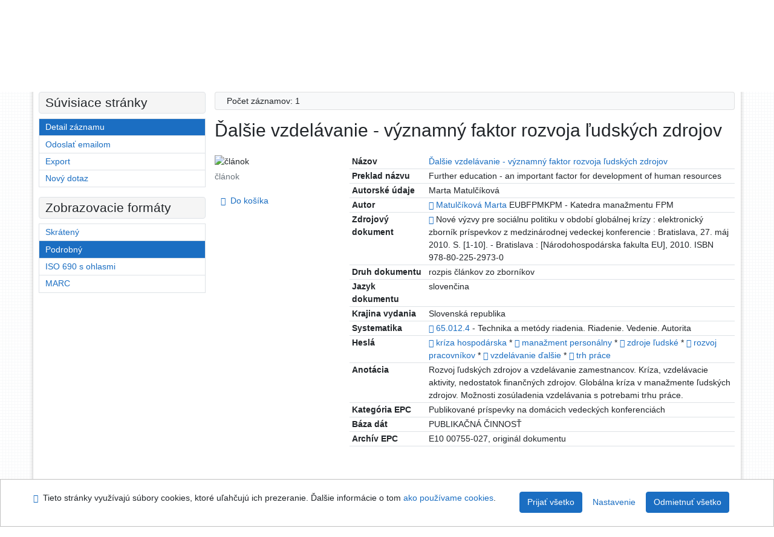

--- FILE ---
content_type: text/html; charset=utf-8
request_url: https://sekarl.euba.sk/arl-eu/sk/detail-eu_un_cat-0114668-dalsie-vzdelavanie-vyznamny-faktor-rozvoja-ludskych-zdrojov/
body_size: 11053
content:

<!-- TPL: csp.templates2.parts.root -->
<!DOCTYPE html><html id="detail" lang="sk-SK" dir="ltr" class=""><head>

<!-- TPL: csp.templates2.parts.head -->
<meta name="viewport" content="width=device-width, initial-scale=1, shrink-to-fit=no"><meta charset="UTF-8"><meta id="ipac" name="author" content="IPAC: Cosmotron Slovakia, s.r.o. - www.cosmotron.sk" data-version="4.8.63a - 22.05.2025" data-login="0" data-ns="" data-url="https://sekarl.euba.sk/i2/" data-ictx="eu" data-skin="bs1" data-cachebuster="92" data-logbasket="0" data-elink="0" data-lang="sk" data-country="SK" data-scrollup="" data-src="eu_un_cat-1" data-cookie-choose=1 data-cookie-preferential=0 data-cookie-analytical=0 data-cookie-marketing=0 data-mainjs="">
<!-- TPL: csp.templates2.parts.metaog -->

<!-- TPL: csp.templates2.parts.metalink -->
<link rel="help" href="https://sekarl.euba.sk/arl-eu/sk/napoveda/?key=detail" title="Pomoc"><link rel="home" href="https://sekarl.euba.sk/arl-eu/sk/detail-eu_un_cat-0114668-dalsie-vzdelavanie-vyznamny-faktor-rozvoja-ludskych-zdrojov/"><link rel="alternate" hreflang="sk-SK" href="https://sekarl.euba.sk/arl-eu/sk/detail/?&amp;idx=eu_un_cat*0114668"><link rel="alternate" hreflang="x-default" href="https://sekarl.euba.sk/arl-eu/sk/detail/?&amp;idx=eu_un_cat*0114668"><link rel="alternate" hreflang="en-GB" href="https://sekarl.euba.sk/arl-eu/en/detail/?&amp;idx=eu_un_cat*0114668"><link rel="manifest" href="https://sekarl.euba.sk/arl-eu/sk/webmanifest/" title="PWA"><link rel="license" href="https://sekarl.euba.sk/arl-eu/sk/IPAC/?#ipac-copyright" title="Autorské právo"><link rel="contents" href="https://sekarl.euba.sk/arl-eu/sk/mapa-stranok/" title="Mapa stránok"><link rel="search" id="opensearch" type="application/opensearchdescription+xml" href="https://sekarl.euba.sk/arl-eu/sk/opensearch/?type=xml" title="IPAC SEK EU" data-query="Chcete vyhľadávací modul OpenSearch nainštalovať?">
<!-- TPL: csp.templates2.parts.metaapp -->
<meta name="mobile-web-app-capable" content="yes"><meta name="apple-mobile-web-app-capable" content="yes"><meta name="apple-mobile-web-app-title" content="SEK EU"><meta name="apple-mobile-web-app-status-bar-style" content="#FFFFFF"><meta name="theme-color" content="#FFFFFF"><meta name="author" content="Slovenská ekonomická knižnica EU v Bratislave"><meta name="twitter:dnt" content="on">
<meta name="keywords" content="detail,IPAC"><meta name="description" content="Detail záznamu - Ďalšie vzdelávanie - významný faktor rozvoja ľudských zdrojov - Detailné zobrazenie záznamu - Slovenská ekonomická knižnica EU v Bratislave  "><meta name="robots" content="all">
<!-- TPL: csp.templates2.parts.headcss -->
<link rel="preload" as="style" href="https://sekarl.euba.sk/i2/css/bskin1.v-92.css"><link rel="stylesheet" href="https://sekarl.euba.sk/i2/css/bskin1.v-92.css"><link rel="stylesheet" media="print" href="https://sekarl.euba.sk/i2/css/print.v-92.css"><link rel="stylesheet" href="https://sekarl.euba.sk/i2/user/eu/css/buser.v-92.css">

<!-- TPL: csp.templates2.detail.meta -->

<!-- TPL: csp.templates2.detail.metalink -->
<link rel="alternate" type="application/marc" href="https://sekarl.euba.sk/arl-eu/sk/export/?idx=eu_un_cat*0114668&amp;charset=UTF8&amp;format=LINEMARC" title="MARC - Ďalšie vzdelávanie - významný faktor rozvoja ľudských zdrojov"><link rel="alternate" type="application/marc" href="https://sekarl.euba.sk/arl-eu/sk/export/?idx=eu_un_cat*0114668&amp;charset=UTF8&amp;format=ISO2709" title="MARC ISO2709 - Ďalšie vzdelávanie - významný faktor rozvoja ľudských zdrojov"><link rel="alternate" type="application/marcxml+xml" href="https://sekarl.euba.sk/arl-eu/sk/export/?idx=eu_un_cat*0114668&amp;charset=UTF8&amp;format=XML" title="MARC XML - Ďalšie vzdelávanie - významný faktor rozvoja ľudských zdrojov"><link rel="alternate" type="application/rdf+xml" href="https://sekarl.euba.sk/arl-eu/sk/detail-eu_un_cat-0114668-dalsie-vzdelavanie-vyznamny-faktor-rozvoja-ludskych-zdrojov/?st=feed&amp;feed=rdf"><link rel="preconnect" href="https://cache2.obalkyknih.cz" crossorigin="anonymous"><link rel="dns-prefetch" href="https://cache2.obalkyknih.cz"><link rel="canonical" href="https://sekarl.euba.sk/arl-eu/sk/detail-eu_un_cat-0114668-dalsie-vzdelavanie-vyznamny-faktor-rozvoja-ludskych-zdrojov/">
<!-- TPL: csp.templates2.detail.metaog -->
<meta property="og:url" prefix="og: https://ogp.me/ns/og#" content="https://sekarl.euba.sk/arl-eu/sk/detail-eu_un_cat-0114668-dalsie-vzdelavanie-vyznamny-faktor-rozvoja-ludskych-zdrojov/"><meta property="og:title" prefix="og: https://ogp.me/ns/og#" content="Ďalšie vzdelávanie - významný faktor rozvoja ľudských zdrojov"><meta property="og:type" prefix="og: https://ogp.me/ns/og#" content="article"><meta property="og:locale" content="sk_SK"><meta property="article:author" prefix="article: https://ogp.me/ns/article#" content="https://sekarl.euba.sk/arl-eu/sk/detail-eu_un_auth-p0059013-Matulcikova-Marta/"><meta property="article:tag" prefix="article: https://ogp.me/ns/article#" content="kríza hospodárska"><meta property="article:tag" prefix="article: https://ogp.me/ns/article#" content="manažment personálny"><meta property="article:tag" prefix="article: https://ogp.me/ns/article#" content="zdroje ľudské"><meta property="article:tag" prefix="article: https://ogp.me/ns/article#" content="rozvoj pracovníkov"><meta property="article:tag" prefix="article: https://ogp.me/ns/article#" content="vzdelávanie ďalšie"><meta property="article:tag" prefix="article: https://ogp.me/ns/article#" content="trh práce"><meta name="article:publisher" prefix="article: https://ogp.me/ns/article#" content="[Národohospodárska fakulta EU]">
<!-- TPL: csp.templates2.detail.metatwitter -->
<meta name="twitter:card" prefix="twitter: https://ogp.me/ns/twitter#" content="summary"><meta name="twitter:title" prefix="twitter: https://ogp.me/ns/twitter#" content="Ďalšie vzdelávanie - významný faktor rozvoja ľudských zdrojov"><meta name="twitter:url" prefix="twitter: https://ogp.me/ns/twitter#" content="https://sekarl.euba.sk/arl-eu/sk/detail-eu_un_cat-0114668-dalsie-vzdelavanie-vyznamny-faktor-rozvoja-ludskych-zdrojov/"><meta name="twitter:description" prefix="twitter: https://ogp.me/ns/twitter#" content="článok 'Ďalšie vzdelávanie - významný faktor rozvoja ľudských zdrojov' ">
<!-- TPL: csp.templates2.detail.metaszn -->
<meta name="szn:is-family-friendly" content="false"><meta name="szn:galleries-image-link" content="https://sekarl.euba.sk/arl-eu/sk/detail-eu_un_cat-0114668-dalsie-vzdelavanie-vyznamny-faktor-rozvoja-ludskych-zdrojov/?st=feed&amp;feed=sznimages">
<!-- TPL: csp.templates2.detail.metacitation -->
<meta name="citation_title" content="Ďalšie vzdelávanie - významný faktor rozvoja ľudských zdrojov"><meta name="citation_abstract" content="Rozvoj ľudských zdrojov a vzdelávanie zamestnancov. Kríza, vzdelávacie aktivity, nedostatok finančných zdrojov. Globálna kríza v manažmente ľudských zdrojov. Možnosti zosúladenia vzdelávania s potrebami trhu práce."><meta name="citation_year" content="2010"><meta name="citation_author" content="Matulčíková, Marta"><meta name="citation_publisher" content="[Národohospodárska fakulta EU]"><meta name="citation_type" content="Journal Article"><meta name="citation_journal_title" content="Nové výzvy pre sociálnu politiku v období globálnej krízy"><meta name="citation_firstpage" content="[1"><meta name="citation_lastpage" content="10]"><meta name="citation_keywords" content="kríza hospodárska"><meta name="citation_keywords" content="manažment personálny"><meta name="citation_keywords" content="zdroje ľudské"><meta name="citation_keywords" content="rozvoj pracovníkov"><meta name="citation_keywords" content="vzdelávanie ďalšie"><meta name="citation_keywords" content="trh práce"><meta name="citation_language" content="slo"><meta name="citation_public_url" content="https://sekarl.euba.sk/arl-eu/sk/detail-eu_un_cat-0114668-dalsie-vzdelavanie-vyznamny-faktor-rozvoja-ludskych-zdrojov/">
<!-- TPL: csp.templates2.detail.metaeprints -->
<meta name="eprints.metadata_visibility" content="show"><meta name="eprints.title" content="Ďalšie vzdelávanie - významný faktor rozvoja ľudských zdrojov"><meta name="eprints.abstract" content="Rozvoj ľudských zdrojov a vzdelávanie zamestnancov. Kríza, vzdelávacie aktivity, nedostatok finančných zdrojov. Globálna kríza v manažmente ľudských zdrojov. Možnosti zosúladenia vzdelávania s potrebami trhu práce."><meta name="eprints.creators_name" content="Matulčíková, Marta"><meta name="eprints.publisher" content="[Národohospodárska fakulta EU]"><meta name="eprints.type" content="Article"><meta name="eprints.language" content="slo"><meta name="eprints.pagerange" content="[1-10]"><meta name="eprints.document_url" content="https://sekarl.euba.sk/arl-eu/sk/detail-eu_un_cat-0114668-dalsie-vzdelavanie-vyznamny-faktor-rozvoja-ludskych-zdrojov/">
<!-- TPL: csp.templates2.detail.metaprism -->
<meta name="prism.publisher" content="[Národohospodárska fakulta EU]"><meta name="prism.modificationDate" content="2024-05-02T07:22:00Z"><meta name="prism.publicationName" content="Nové výzvy pre sociálnu politiku v období globálnej krízy"><meta name="prism.startingPage" content="[1"><meta name="prism.endingPage" content="10]"><meta name="prism.pageCount" content="10"><meta name="prism.pageRange" content="[1-10]"><meta name="prism.keyword" content="kríza hospodárska"><meta name="prism.keyword" content="manažment personálny"><meta name="prism.keyword" content="zdroje ľudské"><meta name="prism.keyword" content="rozvoj pracovníkov"><meta name="prism.keyword" content="vzdelávanie ďalšie"><meta name="prism.keyword" content="trh práce"><meta name="prism.url" content="https://sekarl.euba.sk/arl-eu/sk/detail-eu_un_cat-0114668-dalsie-vzdelavanie-vyznamny-faktor-rozvoja-ludskych-zdrojov/">
<!-- TPL: csp.templates2.detail.metabepress -->
<meta name="bepress_citation_title" content="Ďalšie vzdelávanie - významný faktor rozvoja ľudských zdrojov"><meta name="bepress_citation_author" content="Matulčíková, Marta"><meta name="bepress_citation_publisher" content="[Národohospodárska fakulta EU]"><meta name="bepress_citation_firstpage" content="[1"><meta name="bepress_citation_lastpage" content="10]">
<!-- TPL: csp.templates2.detail.schemascholarly -->
<script type="application/ld+json">
{
  "@context": "https://schema.org",
  "@type": "ScholarlyArticle",
  "@id": "euuncat0114668",
  "url": "https://sekarl.euba.sk/arl-eu/sk/detail-eu_un_cat-0114668-dalsie-vzdelavanie-vyznamny-faktor-rozvoja-ludskych-zdrojov/",
  "dateModified": "2024-05-02T07:22:00Z",
   	"author": [
       {
            "@type": "Person",
            "name": "Matulčíková, Marta","@id": "https://sekarl.euba.sk/arl-eu/sk/detail-eu_un_auth-p0059013-Matulcikova-Marta/"      }	],
   "publisher": [
      {
            "@type": "Organization",
"location": "Bratislava","name": "[Národohospodárska fakulta EU]"      }	],
   "image": [
   		""   ],
      "identifier": [
      ],
      "keywords": "kríza hospodárska, manažment personálny, zdroje ľudské, rozvoj pracovníkov, vzdelávanie ďalšie, trh práce",
  "isPartOf": {
    "@type": "Periodical",
    "name": "Nové výzvy pre sociálnu politiku v období globálnej krízy"
  },
  "abstract": "Rozvoj ľudských zdrojov a vzdelávanie zamestnancov. Kríza, vzdelávacie aktivity, nedostatok finančných zdrojov. Globálna kríza v manažmente ľudských zdrojov. Možnosti zosúladenia vzdelávania s potrebami trhu práce.",
  "pagination": "[1-10]",
  "headline": "Ďalšie vzdelávanie - významný faktor rozvoja ľudských zdrojov"
}
</script>

<!-- TPL: csp.templates2.detail.schemaarticle -->
-<script type="application/ld+json">
{
  "@context": "https://schema.org",
  "@type": "Article",
  "@id": "https://sekarl.euba.sk/arl-eu/sk/detail-eu_un_cat-0114668-dalsie-vzdelavanie-vyznamny-faktor-rozvoja-ludskych-zdrojov/",
  "url": "https://sekarl.euba.sk/arl-eu/sk/detail-eu_un_cat-0114668-dalsie-vzdelavanie-vyznamny-faktor-rozvoja-ludskych-zdrojov/",
   	"author": [
       {
            "@type": "Person",
            "name": "Matulčíková, Marta",
            "url": "https://sekarl.euba.sk/arl-eu/sk/detail-eu_un_auth-p0059013-Matulcikova-Marta/",
            "@id": "https://sekarl.euba.sk/arl-eu/sk/detail-eu_un_auth-p0059013-Matulcikova-Marta/"      }	],
   "publisher": [
      {
            "@type": "Organization",
"location": "Bratislava","name": "[Národohospodárska fakulta EU]"      }	],
   "image": [
   		""   ],
      "keywords": "kríza hospodárska, manažment personálny, zdroje ľudské, rozvoj pracovníkov, vzdelávanie ďalšie, trh práce",
   	"inLanguage": [
      "sk"	],
      "dateModified": "2024-05-02T07:22:00Z",
      "description": "článok 'Ďalšie vzdelávanie - významný faktor rozvoja ľudských zdrojov' ",
      "headline": "Ďalšie vzdelávanie - významný faktor rozvoja ľudských zdrojov"
}
</script>
<script data-main="https://sekarl.euba.sk/i2/js/conf.detail.v-92.js" src="https://sekarl.euba.sk/i2/js/require.v-92.js"></script>
<!-- TPL: csp.templates2.parts.body -->
<title>
Ďalšie vzdelávanie - významný faktor rozvoja ľudských zdrojov
</title>
</head>
<body class="nojs eu_un_cat-1">
<div id="body">
<div id="page" class="container">

<!-- TPL: csp.templates2.parts.accessibilitynav -->
<div id="accessibility-nav" class="sr-only sr-only-focusable" data-scrollup-title="Presunúť sa na začátek stránky"><nav aria-label="Odkazy na preskočenie">
<ul>
<li><a accesskey="0" href="#content">Prejsť na obsah</a></li><li><a href="#nav">Prejsť na menu</a></li><li><a href="https://sekarl.euba.sk/arl-eu/sk/vyhlasenie-o-pristupnosti/?#content" accesskey="1" title="Prehlásenie o webovej prístupnosti" aria-label="Prehlásenie o webovej prístupnosti">Prehlásenie o webovej prístupnosti</a></li></ul>
</nav>
</div>
<!-- TPL: csp.user.eu.templates2.parts.header -->
<div id="header" class="container"><header>
<div class="row"><div id="brand" class="col-lg-8 col-md-7 col-sm-6 col-12"><div class="row title"><a href="https://sek.euba.sk/" title="Slovenská ekonomická knižnica EU v Bratislave" class="col-12 col-md-3"><img src="https://sekarl.euba.sk/i2/user/eu/img/logo.svg" alt="logo Slovenská ekonomická knižnica EU v Bratislave"></a></div></div><div id="header-info-box" class="col-lg-4 col-md-5 col-sm-6 col-12"><div class="container">
<!-- TPL: csp.templates2.parts.languages -->
<div id="language" class="mb-2 lang"><div class="sk btn active first"><a dir="ltr" rel="alternate" href="https://sekarl.euba.sk/arl-eu/sk/detail/?&amp;idx=eu_un_cat*0114668" hreflang="sk-SK" lang="sk-SK" title="Slovenská verzia" aria-label="Slovenská verzia"><i aria-hidden="true" class="flag-sk"></i> Slovensky</a></div><div class="en btn x last"><a dir="ltr" rel="alternate" href="https://sekarl.euba.sk/arl-eu/en/detail/?&amp;idx=eu_un_cat*0114668" hreflang="en-GB" lang="en-GB" title="English version" aria-label="English version"><i aria-hidden="true" class="flag-en"></i> English</a></div></div><div id="basket-info"><a href="https://sekarl.euba.sk/arl-eu/sk/kosik/" aria-live="polite" rel="nofollow" class="ibasket nav-link" data-title="V košíku" title="V košíku 0" aria-label="V košíku 0"><i class="icon-basket" aria-hidden="true"></i>
V košíku (<output class="count">0</output>)</a></div></div></div></div></header>

<!-- TPL: csp.templates2.parts.mainmenu -->
<nav id="nav" class="navbar navbar-expand-lg"  aria-label="Hlavné menu">
<button type="button" aria-label="Bočné menu" class="navbar-toggler collapsed btn-nav"  data-toggle="collapse" aria-controls="nav-aside" data-target="#nav-aside" id="btn-aside">
<i aria-hidden="true" class="icon-aside"></i>
</button>
<button type="button" aria-label="Hlavné menu" class="navbar-toggler collapsed btn-nav" id="btn-nav" data-toggle="collapse" aria-controls="nav-main" data-target="#nav-main">
<i aria-hidden="true" class="icon-menu"></i>
</button>
<div class="collapse navbar-collapse" id="nav-main"><ul class="navbar-main navbar-nav mr-auto">
<li id="nav-search" class="first nav-item">
<a href="https://sekarl.euba.sk/arl-eu/sk/index/" title="Vyhľadávanie v online katalógu" aria-label="Vyhľadávanie v online katalógu" rel="nofollow" class="nav-link">Vyhľadávanie</a>
</li>
<li id="nav-account" class="nav-item">
<a href="https://sekarl.euba.sk/arl-eu/sk/konto/" title="Informácie o účte používateľa" aria-label="Informácie o účte používateľa" rel="nofollow" class="nav-link">Konto</a>
</li>
<li id="nav-settings" class="nav-item">
<a href="https://sekarl.euba.sk/arl-eu/sk/nastavenie/" title="Nastavenie" aria-label="Nastavenie" rel="nofollow" class="nav-link">Nastavenie účtu</a>
</li>
<li id="nav-help" class="nav-item">
<a href="https://sekarl.euba.sk/arl-eu/sk/napoveda/?key=detail" title="Pomoc k online katalógu IPAC" aria-label="Pomoc k online katalógu IPAC" class="nav-link">Pomoc</a>
</li>

</ul>
<ul class="navbar-login navbar-nav">

<!-- TPL: csp.templates2.parts.menuaccount -->

<!-- TPL: csp.templates2.parts.ladenkalink -->
<li id="nav-login" class="nav-item"><a href="https://sekarl.euba.sk/arl-eu/sk/prihlasenie/?opal=detail&amp;idx=eu_un_cat*0114668" class="nav-link " title="Prihlásenie používateľa do online katalógu" aria-label="Prihlásenie používateľa do online katalógu"><i aria-hidden="true" class="icon-user"></i>&nbsp; Prihlásenie</a></li></ul>
</div></nav>
</div><main id="content">

<!-- TPL: csp.templates2.parts.breadcrumb -->
<script type="application/ld+json">
{
    "@context": "https://schema.org",
    "@graph": [{
        "@type": "WebSite",
        "@id": "https://sekarl.euba.sk/arl-eu/sk/index/",
        "url": "https://sekarl.euba.sk/arl-eu/sk/index/",
        "version": "4.8.63a - 22.05.2025",
        "name": "Slovenská ekonomická knižnica EU v Bratislave",
        "description": "Detail záznamu - Ďalšie vzdelávanie - významný faktor rozvoja ľudských zdrojov - Detailné zobrazenie záznamu - Slovenská ekonomická knižnica EU v Bratislave  ",
        "inLanguage": "sk",
        "potentialAction": {
            "@type": "SearchAction",
            "target": "https://sekarl.euba.sk/arl-eu/sk/vysledky/?field=G&amp;search=Hľadať&amp;term={q}",
            "query-input": "name=q"
        }
    }, {
        "@type": "WebPage",
        "@id": "https://sekarl.euba.sk/arl-eu/sk/detail-eu_un_cat-0114668-dalsie-vzdelavanie-vyznamny-faktor-rozvoja-ludskych-zdrojov/",
        "url": "https://sekarl.euba.sk/arl-eu/sk/detail-eu_un_cat-0114668-dalsie-vzdelavanie-vyznamny-faktor-rozvoja-ludskych-zdrojov/",
        "name": "Detail záznamu",
        "description": "Detailné zobrazenie záznamu",
        "inLanguage": "sk"
    }
    ,{
        "@type": "BreadcrumbList",
        "itemListElement": [
            {
            "@type": "ListItem",
            "position": 1,
            "item": {
                "@id": "https://sekarl.euba.sk/arl-eu/sk/index/",
                "name": "Hlavná stránka"
                }
            }
,            {
            "@type": "ListItem",
            "position": 2,
            "item": {
                "@id": "https://sekarl.euba.sk/arl-eu/sk/detail-eu_un_cat-0114668-dalsie-vzdelavanie-vyznamny-faktor-rozvoja-ludskych-zdrojov/",
                "name": "Detail záznamu"
                }
            }
        ]
    }
    ]
}
</script>

<!-- TPL: csp.templates2.parts.systemalert -->

<!-- TPL: csp.templates2.parts.ladenka -->

<!-- TPL: csp.templates2.detail.main -->

<!-- TPL: csp.templates2.detail.page -->
<div id="outer" class="row"><div id='bside'><div id="inner" class="container">
<!-- TPL: csp.templates2.detail.paging -->
<div class="resultbox card card-body bg-light mb-3"><div class="row justify-content-between"><div class="query-info align-self-center col-sm-12 ">Počet záznamov: 1 &nbsp;
</div></div></div><div class="row"><div class=""><div class="container"><h1>Ďalšie vzdelávanie - významný faktor rozvoja ľudských zdrojov</h1></div></div></div>
<!-- TPL: csp.templates2.detail.zf -->
<div id="result-body"><ol class="list-group">

<!-- TPL: csp.user.eu.templates2.result.zdetail -->
<li data-idx="eu_un_cat*0114668" id="item-eu_un_cat0114668" class="list-group-item result-item odd zf-detail eu_un_cat "><div class="li-row row"><div class="format col-sm-9"><div class="zf"><!-- zf: TF_KUF_EU: -->
<!-- fmtRec: TF_EU_UNIMARC_UF -->
<!-- TPL: csp.templates2.zf.tf -->
<div class="table-responsive"><div id="toolbar-t1tf-eu_un_cat0114668"></div><table class="table table-sm zfTF" data-check-on-init="true" data-btn-resize="true" data-mobile-responsive="true" data-toolbar="#toolbar-t1tf-eu_un_cat0114668" id="t1tf-eu_un_cat0114668">
<col class="zf_prefix"><col class="zf_value">
<tr><th scope="row" data-sortable="true">Názov</th><td><a href="https://sekarl.euba.sk/arl-eu/sk/vysledky/?src=eu_un_cat&amp;field=TI2&amp;term=%22%5E%C4%8Eal%C5%A1ie%20vzdel%C3%A1vanie%20-%20v%C3%BDznamn%C3%BD%20faktor%20rozvoja%20%C4%BEudsk%C3%BDch%20zdrojov%5E%22&amp;qt=zf&amp;disp=%20%C4%8Eal%C5%A1ie%20vzdel%C3%A1vanie%20-%20v%C3%BDznamn%C3%BD%20faktor%20rozvoja%20%C4%BEudsk%C3%BDch%20zdrojov%20" title="Hľadať záznamy (search eu_un_cat TI2=&#34;^Ďalšie vzdelávanie - významný faktor rozvoja ľudských zdrojov^&#34;)"> Ďalšie vzdelávanie - významný faktor rozvoja ľudských zdrojov </a>
</td></tr><tr><th scope="row" data-sortable="true">Preklad názvu</th><td>Further education - an important factor for development of human resources
</td></tr><tr><th scope="row" data-sortable="true">Autorské údaje</th><td>Marta Matulčíková
</td></tr><tr><th scope="row" data-sortable="true">Autor</th><td><a href="https://sekarl.euba.sk/arl-eu/sk/detail-eu_un_auth-p0059013-Matulcikova-Marta/?qt=mg" title="Odkaz na súvisiaci záznam (search eu_un_auth T001=p0059013)" aria-label="Odkaz na súvisiaci záznam"><span class="icon-search" aria-hidden="true"></span></a> <a href="https://sekarl.euba.sk/arl-eu/sk/vysledky/?src=eu_un_cat&amp;field=AUK&amp;term=%22%5Eeu_un_auth%5C*p0059013%5E%22&amp;qt=zf&amp;disp=Matul%C4%8D%C3%ADkov%C3%A1%20Marta" title="Hľadať záznamy (search eu_un_cat AUK=&#34;^eu_un_auth\*p0059013^&#34;)">Matulčíková Marta</a> EUBFPMKPM - Katedra manažmentu FPM
</td></tr><tr><th scope="row" data-sortable="true">Zdrojový dokument</th><td><a href="https://sekarl.euba.sk/arl-eu/sk/detail-eu_un_cat-0114321-Nove-vyzvy-pre-socialnu-politiku-v-obdobi-globalnej-krizy/?qt=mg" title="Odkaz na súvisiaci záznam (search eu_un_cat T001=0114321)" aria-label="Odkaz na súvisiaci záznam"><span class="icon-search" aria-hidden="true"></span></a>  Nové výzvy pre sociálnu politiku v období globálnej krízy : elektronický zborník príspevkov z medzinárodnej vedeckej konferencie : Bratislava, 27. máj 2010. S. [1-10]. - Bratislava : [Národohospodárska fakulta EU], 2010. ISBN 978-80-225-2973-0
</td></tr><tr><th scope="row" data-sortable="true">Druh dokumentu</th><td>rozpis článkov zo zborníkov
</td></tr><tr><th scope="row" data-sortable="true">Jazyk dokumentu</th><td>slovenčina
</td></tr><tr><th scope="row" data-sortable="true">Krajina vydania</th><td>Slovenská republika
</td></tr><tr><th scope="row" data-sortable="true">Systematika</th><td><a href="https://sekarl.euba.sk/arl-eu/sk/detail-eu_un_auth-h0000299-650124/?qt=mg" title="Odkaz na súvisiaci záznam (search eu_un_auth T001=h0000299)" aria-label="Odkaz na súvisiaci záznam"><span class="icon-search" aria-hidden="true"></span></a> <a href="https://sekarl.euba.sk/arl-eu/sk/vysledky/?src=eu_un_cat&amp;field=UDC&amp;term=%22%5E65.012.4%5E%22&amp;qt=zf&amp;disp=%2065.012.4" title="Hľadať záznamy (search eu_un_cat UDC=&#34;^65.012.4^&#34;)"> 65.012.4</a>  - Technika a metódy riadenia. Riadenie. Vedenie. Autorita
</td></tr><tr><th scope="row" data-sortable="true">Heslá</th><td><a href="https://sekarl.euba.sk/arl-eu/sk/detail-eu_un_auth-h0002969-kriza-hospodarska/?qt=mg" title="Odkaz na súvisiaci záznam (search eu_un_auth T001=h0002969)" aria-label="Odkaz na súvisiaci záznam"><span class="icon-search" aria-hidden="true"></span></a> <a href="https://sekarl.euba.sk/arl-eu/sk/vysledky/?src=eu_un_cat&amp;field=S610&amp;term=%22%5Ekr%C3%ADza%20hospod%C3%A1rska%5E%22&amp;qt=zf&amp;disp=%20kr%C3%ADza%20hospod%C3%A1rska%20" title="Hľadať záznamy (search eu_un_cat S610=&#34;^kríza hospodárska^&#34;)"> kríza hospodárska </a>  * <a href="https://sekarl.euba.sk/arl-eu/sk/detail-eu_un_auth-h0003196-manazment-personalny/?qt=mg" title="Odkaz na súvisiaci záznam (search eu_un_auth T001=h0003196)" aria-label="Odkaz na súvisiaci záznam"><span class="icon-search" aria-hidden="true"></span></a> <a href="https://sekarl.euba.sk/arl-eu/sk/vysledky/?src=eu_un_cat&amp;field=S610&amp;term=%22%5Emana%C5%BEment%20person%C3%A1lny%5E%22&amp;qt=zf&amp;disp=%20mana%C5%BEment%20person%C3%A1lny%20" title="Hľadať záznamy (search eu_un_cat S610=&#34;^manažment personálny^&#34;)"> manažment personálny </a>  * <a href="https://sekarl.euba.sk/arl-eu/sk/detail-eu_un_auth-h0007473-zdroje-ludske/?qt=mg" title="Odkaz na súvisiaci záznam (search eu_un_auth T001=h0007473)" aria-label="Odkaz na súvisiaci záznam"><span class="icon-search" aria-hidden="true"></span></a> <a href="https://sekarl.euba.sk/arl-eu/sk/vysledky/?src=eu_un_cat&amp;field=S610&amp;term=%22%5Ezdroje%20%C4%BEudsk%C3%A9%5E%22&amp;qt=zf&amp;disp=%20zdroje%20%C4%BEudsk%C3%A9%20" title="Hľadať záznamy (search eu_un_cat S610=&#34;^zdroje ľudské^&#34;)"> zdroje ľudské </a>  * <a href="https://sekarl.euba.sk/arl-eu/sk/detail-eu_un_auth-h0005556-rozvoj-pracovnikov/?qt=mg" title="Odkaz na súvisiaci záznam (search eu_un_auth T001=h0005556)" aria-label="Odkaz na súvisiaci záznam"><span class="icon-search" aria-hidden="true"></span></a> <a href="https://sekarl.euba.sk/arl-eu/sk/vysledky/?src=eu_un_cat&amp;field=S610&amp;term=%22%5Erozvoj%20pracovn%C3%ADkov%5E%22&amp;qt=zf&amp;disp=%20rozvoj%20pracovn%C3%ADkov%20" title="Hľadať záznamy (search eu_un_cat S610=&#34;^rozvoj pracovníkov^&#34;)"> rozvoj pracovníkov </a>  * <a href="https://sekarl.euba.sk/arl-eu/sk/detail-eu_un_auth-h0007253-vzdelavanie-dalsie/?qt=mg" title="Odkaz na súvisiaci záznam (search eu_un_auth T001=h0007253)" aria-label="Odkaz na súvisiaci záznam"><span class="icon-search" aria-hidden="true"></span></a> <a href="https://sekarl.euba.sk/arl-eu/sk/vysledky/?src=eu_un_cat&amp;field=S610&amp;term=%22%5Evzdel%C3%A1vanie%20%C4%8Fal%C5%A1ie%5E%22&amp;qt=zf&amp;disp=%20vzdel%C3%A1vanie%20%C4%8Fal%C5%A1ie%20" title="Hľadať záznamy (search eu_un_cat S610=&#34;^vzdelávanie ďalšie^&#34;)"> vzdelávanie ďalšie </a>  * <a href="https://sekarl.euba.sk/arl-eu/sk/detail-eu_un_auth-h0006628-trh-prace/?qt=mg" title="Odkaz na súvisiaci záznam (search eu_un_auth T001=h0006628)" aria-label="Odkaz na súvisiaci záznam"><span class="icon-search" aria-hidden="true"></span></a> <a href="https://sekarl.euba.sk/arl-eu/sk/vysledky/?src=eu_un_cat&amp;field=S610&amp;term=%22%5Etrh%20pr%C3%A1ce%5E%22&amp;qt=zf&amp;disp=%20trh%20pr%C3%A1ce%20" title="Hľadať záznamy (search eu_un_cat S610=&#34;^trh práce^&#34;)"> trh práce </a>
</td></tr><tr><th scope="row" data-sortable="true">Anotácia</th><td>Rozvoj ľudských zdrojov a vzdelávanie zamestnancov. Kríza, vzdelávacie aktivity, nedostatok finančných zdrojov. Globálna kríza v manažmente ľudských zdrojov. Možnosti zosúladenia vzdelávania s potrebami trhu práce.
</td></tr><tr><th scope="row" data-sortable="true">Kategória EPC</th><td>Publikované príspevky na domácich vedeckých konferenciách
</td></tr><tr><th scope="row" data-sortable="true">Báza dát</th><td>PUBLIKAČNÁ ČINNOSŤ
</td></tr><tr><th scope="row" data-sortable="true">Archív EPC</th><td>E10 00755-027, originál dokumentu
</td></tr><tr><th scope="row" data-sortable="true"></th><td><br>
</td></tr></table>
</div></div></div><div class="aside col-sm-3">
<!-- TPL: csp.templates2.result.image -->
<div class="img"><img class="type img-fluid"  alt="článok" src="https://sekarl.euba.sk/i2/bs1/doc/article.png"><p class="form-text">článok</p>
</div><div class="nav"><div class="d-none d-lg-block">
<!-- TPL: csp.templates2.result.request -->
</div>
<!-- TPL: csp.templates2.result.basketlink -->
<div class="basket" aria-live="assertive"><a href="https://sekarl.euba.sk/arl-eu/sk/kosik/?idx=eu_un_cat*0114668&amp;add=1" rel="nofollow" data-idx="eu_un_cat*0114668" title="Vložiť do košíka: Ďalšie vzdelávanie - významný faktor rozvoja ľudských zdrojov" class="nav-link addcart" aria-label="Vložiť do košíka: Ďalšie vzdelávanie - významný faktor rozvoja ľudských zdrojov"><i aria-hidden="true" class="icon-basket"></i>&nbsp;
Do košíka</a></div></div></div></div>
<!-- fmtRec: TF_EU_UNIMARC_UF_2 -->
<!-- TPL: csp.templates2.result.tabs -->
<ul class="mt-3 nav nav-tabs" role="tablist">
 <li id="li-tabctp1" class="nav-item" role="presentation"> <a class="nav-link  nav-link-ctp" aria-selected="false" href="#tabctp1" title="" id="a-tabctp1" aria-controls="tabctp1" role="tab" data-toggle="tab">Citace PRO</a></li></ul>
<div class="tab-content" id="tab-content1"> <div role="tabpanel" class="tab-pane  tab-pane-ctp" id="tabctp1" aria-labelledby="a-tabctp1">
<!-- TPL: csp.templates2.citacepro.detail -->
<div role="form" class="citace-pro" id="detail-citacepro-1-form" data-action="https://www.citacepro.com/api/arl/citace?db=EuUnCat&amp;id=0114668&amp;server=sekarl.euba.sk/i2/i2.ws.cls&amp;ssl=1"><div class="citace-inner">    <output class="citace-result"></output>
<div class="form-inline"><div class="form-group"><div class="input-group"><div class="input-group-prepend input-group-text"><label for="citace-format1"><a href="https://www.citacepro.com/api/arl/citace?db=EuUnCat&amp;id=0114668&amp;server=sekarl.euba.sk/i2/i2.ws.cls&amp;ssl=1&amp;redirect=1" class="citace-link"><i aria-hidden="true" class="icon-citace"></i> <span class="citacebrand"><b>citace</b> PRO</span></a></label>
</div><select name="format" id="citace-format1" class="citace-format form-control"><option value="stn">STN ISO 690</option>
<option value="harvard">Harvard</option>
<option value="niso">NISO/ANSI Z39.29 (2005)</option>
<option value="mla">MLA (7th edition)</option>
<option value="turbian">Turabian (7th edition)</option>
<option value="chicago">Chicago (16th edition)</option>
<option value="ieee">IEEE</option>
<option value="cse">CSE</option>
<option value="cseny">CSE NY</option>
<option value="apa">APA</option>
<option value="iso">ISO 690</option>
</select></div></div></div><span class="citace-loader"></span></div></div></div></div>
<!-- TPL: csp.templates2.result.gallery -->
<div id="osd1-root" class="openseadragon-root"><div id="osd1-toolbar" class="openseadragon-toolbar"><div class="btn-toolbar justify-content-between" role="toolbar"><div class="btn-group" role="group"><button id="osd1-btn-zoomin" data-config="zoomInButton" title="Priblížiť obrázok" aria-label="Priblížiť obrázok" type="button" class="btn btn-light btn-zoomin"><i aria-hidden="true" class="icon-plus"></i></button>
<button id="osd1-btn-zoomout" data-config="zoomOutButton" title="Oddialiť obrázok" aria-label="Oddialiť obrázok" type="button" class="btn btn-light btn-zoomout"><i aria-hidden="true" class="icon-minus"></i></button>
<button id="osd1-btn-home" data-config="homeButton" title="Pôvodná veľkosť obrázku" aria-label="Pôvodná veľkosť obrázku" type="button" class="btn btn-light btn-home"><i class="icon-home"></i></button>
<button id="osd1-btn-fullpage" data-config="fullPageButton" title="Prepnúť celú stránku" aria-label="Prepnúť celú stránku" type="button" class="btn btn-light btn-fullpage"><i aria-hidden="true" class="icon-normalscreen"></i></button>
<button id="osd1-btn-info" title="Info" aria-label="Info" type="button" class="btn btn-light btn-info"><i aria-hidden="true" class="icon-info"></i> <span class="head-openseadragon-title"></span></button>
</div><div class="btn-group" role="group"><button id="osd1-btn-rotateleft" data-config="rotateLeftButton" title="Otočiť doľava" aria-label="Otočiť doľava" type="button" class="btn btn-light btn-rotateleft"><i aria-hidden="true" class="icon-undo"></i></button>
<button id="osd1-btn-rotateright" data-config="rotateRightButton" title="Otočiť doprava" aria-label="Otočiť doprava" type="button" class="btn btn-light btn-rotateright"><i aria-hidden="true" class="icon-redo"></i></button>
<a id="osd1-btn-download" title="Stiahnuť" aria-label="Stiahnuť" role="button" download href="#" target="_blank" class="btn btn-light btn-download"><i aria-hidden="true" class="icon-export"></i></a><span id="osd1-text-currentpage" class="btn text-currentpage"></span><button id="osd1-btn-previous" data-config="previousButton" title="Predchádzajúca strana" aria-label="Predchádzajúca strana" type="button" class="btn btn-light btn-previous"><i aria-hidden="true" class="icon-menu-left"></i></button>
<button id="osd1-btn-next" data-config="nextButton" title="Ďalšia strana" aria-label="Ďalšia strana" type="button" class="btn btn-light btn-next"><i aria-hidden="true" class="icon-menu-right"></i></button>
</div></div></div><div id="osd1" class="openseadragon" data-data="#tpl-json-osd1" data-dataurl="https://sekarl.euba.sk/arl-eu/sk/detail/?type=xml&amp;st=ajax" data-toolbar="#osd1-toolbar" data-source="#osd1-source"><noscript>
</noscript>
</div><div><ul id="osd1-source" class="nav row openseadragon-source">

</ul>
<script id="tpl-json-osd1" type="text/x-jsrender">
[
]
</script>
</div></div>
<!-- TPL: csp.user.eu.templates2.result.operations -->
<div class="nav5"><nav class="navbar bg-light pl-0" aria-label="Odkazy k záznamu">
<ul class="nav nav-pills">
<li class="basket nav-item" aria-live="assertive"><a href="https://sekarl.euba.sk/arl-eu/sk/kosik/?idx=eu_un_cat*0114668&amp;add=1" rel="nofollow" role="button" data-idx="eu_un_cat*0114668" aria-controls="basket-info" aria-label="Vložiť do košíka: Ďalšie vzdelávanie - významný faktor rozvoja ľudských zdrojov" title="Vložiť do košíka: Ďalšie vzdelávanie - významný faktor rozvoja ľudských zdrojov" class="addcart nav-link"><i aria-hidden="true" class="icon-basket"></i>&nbsp; Do košíka</a></li><li class="permalink nav-item"><a href="https://sekarl.euba.sk/arl-eu/sk/detail-eu_un_cat-0114668-dalsie-vzdelavanie-vyznamny-faktor-rozvoja-ludskych-zdrojov/" class="url nav-link" rel="bookmark" data-title="Ďalšie vzdelávanie - významný faktor rozvoja ľudských zdrojov" title="Trvalý odkaz na záznam: Ďalšie vzdelávanie - významný faktor rozvoja ľudských zdrojov" aria-label="Trvalý odkaz na záznam: Ďalšie vzdelávanie - významný faktor rozvoja ľudských zdrojov"><i aria-hidden="true" class="icon-permalink"></i>&nbsp; Trvalý odkaz</a></li><li class="bookmark nav-item"><a href="https://sekarl.euba.sk/arl-eu/sk/bookmark/?idx=eu_un_cat*0114668&amp;disprec=1&amp;idx=eu_un_cat*0114668" rel="nofollow" class="nav-link" title="Nástroj na prácu so záznamom: Ďalšie vzdelávanie - významný faktor rozvoja ľudských zdrojov" aria-label="Nástroj na prácu so záznamom: Ďalšie vzdelávanie - významný faktor rozvoja ľudských zdrojov"><i aria-hidden="true" class="icon-bookmark"></i>&nbsp; Bookmark</a></li><li class="print nav-item"><a href="https://sekarl.euba.sk/arl-eu/sk/tlac/?idx=eu_un_cat*0114668&amp;zf=TF_KUF_EU&amp;idx=eu_un_cat*0114668" class="nav-link" target="_blank" title="Zobraziť náhľad pred tlačou a vytlačiť: Ďalšie vzdelávanie - významný faktor rozvoja ľudských zdrojov" aria-label="Zobraziť náhľad pred tlačou a vytlačiť: Ďalšie vzdelávanie - významný faktor rozvoja ľudských zdrojov"><i aria-hidden="true" class="icon-print"></i>&nbsp; Vytlačiť</a></li><li class="mydoc nav-item"><a href="https://sekarl.euba.sk/arl-eu/sk/vybrane-dokumenty/?idx=eu_un_cat*0114668&amp;f_new=1&amp;idx=eu_un_cat*0114668" data-modal-login="1" rel="nofollow" class="nav-link" title="Zoznam a správa dokumentov používateľa: Ďalšie vzdelávanie - významný faktor rozvoja ľudských zdrojov" aria-label="Zoznam a správa dokumentov používateľa: Ďalšie vzdelávanie - významný faktor rozvoja ľudských zdrojov"><i aria-hidden="true" class="icon-mydocuments"></i>&nbsp;Vybrané dokumenty</a></li><li class="nav-item facebook">
<div class='fb-share-button nav-link' data-href='https%3A%2F%2Fsekarl.euba.sk%2Farl-eu%2Fsk%2Fdetail-eu_un_cat-0114668-dalsie-vzdelavanie-vyznamny-faktor-rozvoja-ludskych-zdrojov%2F' data-layout='button' data-size='small'><a class='fb-xfbml-parse-ignore' rel='external' target='_blank' href='https://www.facebook.com/sharer/sharer.php?u=https%3A%2F%2Fsekarl.euba.sk%2Farl-eu%2Fsk%2Fdetail-eu_un_cat-0114668-dalsie-vzdelavanie-vyznamny-faktor-rozvoja-ludskych-zdrojov%2F' title='Zdieľať na Facebooku'><i class='icon-facebook' aria-hidden='true'></i>  Zdieľať</a></div></li></ul>
</nav>
</div></li></ol>
</div>
<!-- TPL: csp.templates2.detail.map -->

<!-- TPL: csp.templates2.detail.paging -->
<div class="resultbox card card-body bg-light mb-3"><div class="row justify-content-between"><div class="query-info align-self-center col-sm-12 ">Počet záznamov: 1 &nbsp;
</div></div></div></div></div>
<!-- TPL: csp.templates2.detail.aside -->
<div id="aside" class="navbar-expand-lg"><div class="collapse navbar-collapse" id="nav-aside"><aside aria-label="Súvisiace stránky">
<!-- TPL: csp.templates2.detail.submenu -->
<div id="nav1" class="part"><h2>Súvisiace stránky</h2><ul class="nav flex-column"><li id="nav1-detail" class="nav-item"><a href="https://sekarl.euba.sk/arl-eu/sk/detail-eu_un_cat-0114668-dalsie-vzdelavanie-vyznamny-faktor-rozvoja-ludskych-zdrojov/" class="nav-link active" title="Detailné zobrazenie záznamu" aria-label="Detailné zobrazenie záznamu">Detail záznamu</a></li><li id="nav1-mail" class="nav-item"><a href="https://sekarl.euba.sk/arl-eu/sk/odoslat-email/?idx=eu_un_cat*0114668" rel="nofollow" class="nav-link" title="Odoslanie záznamov na email" aria-label="Odoslanie záznamov na email">Odoslať emailom</a></li><li id="nav1-export" class="nav-item"><a href="https://sekarl.euba.sk/arl-eu/sk/export/?idx=eu_un_cat*0114668" rel="nofollow" class="nav-link" title="Export záznamu" aria-label="Export záznamu">Export</a></li><li id="nav1-new" class="nav-item"><a href="https://sekarl.euba.sk/arl-eu/sk/index/" rel="nofollow" class="nav-link" title="Vyhľadávanie v online katalógu" aria-label="Vyhľadávanie v online katalógu">Nový dotaz</a></li></ul></div><div id="format" class="part"><h2>Zobrazovacie formáty</h2><ul class="nav flex-column"><li class="nav-item"><a href="https://sekarl.euba.sk/arl-eu/sk/detail/?zf=SHORT_CAT&amp;idx=eu_un_cat*0114668" class="nav-link " rel="nofollow" title="Formát: Skrátený" aria-label="Formát: Skrátený">Skrátený</a></li><li class="nav-item"><a href="https://sekarl.euba.sk/arl-eu/sk/detail/?zf=TF_KUF_EU&amp;idx=eu_un_cat*0114668" class="nav-link active" rel="nofollow" title="Formát: Podrobný " aria-label="Formát: Podrobný ">Podrobný </a></li><li class="nav-item"><a href="https://sekarl.euba.sk/arl-eu/sk/detail/?zf=TF_ISO1&amp;idx=eu_un_cat*0114668" class="nav-link " rel="nofollow" title="Formát: ISO 690 s ohlasmi" aria-label="Formát: ISO 690 s ohlasmi">ISO 690 s ohlasmi</a></li><li class="nav-item"><a href="https://sekarl.euba.sk/arl-eu/sk/detail/?zf=DATA&amp;idx=eu_un_cat*0114668" class="nav-link " rel="nofollow" title="Formát: MARC" aria-label="Formát: MARC">MARC</a></li></ul></div>
<!-- TPL: csp.templates2.parts.headaside -->

<!-- TPL: csp.templates2.parts.footeraside -->
</aside></div></div></div>
<!-- TPL: csp.templates2.result.jstemplate -->

<!-- TPL: csp.templates2.parts.jstable -->
<script id="tpl-toolbar" type="text/x-jsrender">
{{if isform}}
<button type="button" data-toggle="tooltip" data-link="{on ~doCheck}" id="btn-check-{{:id}}" class="btn-check btn btn-light" aria-label="Označiť všetko" title="Označiť všetko">
<i class="icon-check" aria-hidden="true"></i>
</button>
<button type="button" data-toggle="tooltip" data-link="{on ~doUnCheck}" id="btn-uncheck-{{:id}}" class="btn-uncheck btn btn-light" aria-label="Odznačiť všetko" title="Odznačiť všetko">
<i class="icon-uncheck" aria-hidden="true"></i>
</button>
{{/if}}
</script>
<script id="tpl-table-loading" type="text/x-jsrender">
<span class="icon-loading" aria-hidden="true" aria-live="polite" role="alert" aria-busy="true" aria-label="Načítavanie"><span role="progressbar" aria-valuetext="Načítavanie"><i class="icon-loading" aria-hidden="true"></i></span></span></script>
<script id="tpl-table-price" type="text/x-jsrender">
<span class="{{:class}}"><b>{{:sign}}</b>{{:price}}</span></script><script id="tpl-loading" type="text/x-jsrender">
<div class="ipac-loading" role="alert" aria-live="polite" aria-busy="true" aria-label="Načítavanie"><span role="progressbar" aria-valuetext="Načítavanie"><i class="icon-loading" aria-hidden="true"></i></span></div></script>
<script id="tpl-permalink" type="text/x-jsrender"  title="Trvalý odkaz na záznam">
<h3>{{:title}}</h3>
<p class="link"><a href="{{:href}}">Prejsť na stránku</a></p>
<div role="form"><div class="form-group"><label for="plink-l" class="col-sm-12">Skopírovať do schránky</label>
<div class="col-sm-12"><div class="input-group"><input readonly="readonly" class="form-control" onclick="this.select();" inputmode="none" type="url" value="{{:href}}" id="plink-l"><div role="button" class="input-group-append input-group-text ipac-clipboard btn" data-toggle="tooltip" data-clipboard-action="copy" aria-controls="plink-l" data-clipboard-target="#plink-l" title="Skopírovať do schránky" data-title="Skopírované do schránky"><i class="icon-copy" aria-hidden="true"></i>
</div></div></div></div></div></script>
<script id="tpl-contact-map" type="text/x-jsrender">
<strong>{{:name}}</strong><br>
{{if src}}<img alt="{{:name}}" src="{{:src}}" class="img-thumbnail" width="150"><br>{{/if}}
{{if street}}<br>{{:street}}{{/if}}
{{if locality}}<br>{{:locality}}{{/if}}
</script>
<script id="tpl-weather-tooltip" type="text/x-jsrender">
<div class="card p-2 text-nowrap"><div>{{:day}}{{:year}}</div><div>{{:txmax}} <b style="color:{{:maxcolor}};">{{if max}}{{:max}}{{else}} {{/if}}</b></div><div>{{:txmin}} <b style="color:{{:mincolor}};">{{if min}}{{:min}}{{else}} {{/if}}</b></div>{{if note}}<div>{{:note}}</div>{{/if}}
</div></script>
<script id="tpl-btn-more" type="text/x-jsrender">
<a href="javascript:void(0);" role="button" class="more" aria-expanded="false" aria-label="{{:title}}" title="{{:title}}">{{:text}}</a></script>
<script id="tpl-btn-affix" type="text/x-jsrender">
<a href="javascript:;" data-link="{on ~doClick}" role="button" class="btn btn-light btn-sm" title="{{:title}}" aria-label="{{:title}}" aria-pressed="{{:pressed}}"><i class="icon-{{:icon}}" aria-hidden="true"></i></a></script>
<!-- TPL: csp.templates2.parts.tail -->
<br class="clearfix">
</main><!-- /#content -->
<!-- TPL: csp.templates2.parts.toplist -->
<div id="fuh"></div>
<!-- TPL: csp.templates2.parts.nojs -->
<noscript><p class="alert alert-warning" role="alert">
Pre plne funkčnú stránku je potrebné povoliť Javascript.
Tu máš <a href="https://www.enable-javascript.com/sk/" rel="external nofollow" target="_blank" title="enable-javascript.com  - Externý odkaz">inštrukcie o tom, ako povoliť JavaScript v tvojom prehliadači</a>.
</p></noscript></div><!-- /#page --></div><!-- /#body -->
<!-- TPL: csp.templates2.parts.footer -->
<div id="footer"><div class="container"><footer aria-label="Zápätie" class="row">
<div id="footer-brand" class="col-md-2"><a href="https://sekarl.euba.sk/arl-eu/sk/index/" rel="home" title="Návrat na úvodnú stránku katalógu" aria-label="Návrat na úvodnú stránku katalógu"><i class="icon-arl" aria-hidden="true"></i></a></div><div id="nav3" class="col-md-5"><nav>
<ul class="nav">
<li id="nav3-smap" class="first nav-item">
<a href="https://sekarl.euba.sk/arl-eu/sk/mapa-stranok/" title="Mapa webových stránok online katalógu" aria-label="Mapa webových stránok online katalógu" accesskey="3" class="nav-link">Mapa stránok</a>
</li>
<li id="nav3-accessibility" class="nav-item">
<a href="https://sekarl.euba.sk/arl-eu/sk/vyhlasenie-o-pristupnosti/" title="Prehlásenie o webovej prístupnosti" aria-label="Prehlásenie o webovej prístupnosti" class="nav-link">Prístupnosť</a>
</li>
<li id="nav3-privacy" class="nav-item">
<a href="https://sekarl.euba.sk/arl-eu/sk/sukromie/" title="Zásady zaobchádzania s osobnými údajmi používateľov" aria-label="Zásady zaobchádzania s osobnými údajmi používateľov" class="nav-link">Súkromie</a>
</li>
<li id="nav3-opensearch" class="nav-item">
<a href="https://sekarl.euba.sk/arl-eu/sk/opensearch/" title="Možnosť doplniť do webového prehliadača vyhľadávací modul na vyhľadávanie v online katalógu" aria-label="Možnosť doplniť do webového prehliadača vyhľadávací modul na vyhľadávanie v online katalógu" class="nav-link">Modul OpenSearch</a>
</li>
<li id="nav3-feedback" class="nav-item">
<a href="https://sekarl.euba.sk/arl-eu/sk/napiste-nam/" title="Formulár na zaslanie správy" aria-label="Formulár na zaslanie správy" rel="nofollow" class="nav-link">Napíšte nám</a>
</li>
<li id="nav3-cookies" class="nav-item">
<a href="https://sekarl.euba.sk/arl-eu/sk/cookies/" title="Nastavenie cookies" aria-label="Nastavenie cookies" rel="nofollow" class="nav-link">Nastavenie cookies</a>
</li>

</ul>
</nav>
</div><div id="contentinfo" role="contentinfo" class="col-md-5"><p id="footprint">
&nbsp;
<span itemscope="itemscope" itemtype="https://schema.org/Organization"><a itemprop="url" rel="me external" target="_blank" href="https://sek.euba.sk/"><span itemprop="name">Slovenská ekonomická knižnica EU v Bratislave</span></a></span></p>
<p id="cosmotron" itemscope="itemscope" itemtype="https://schema.org/Organization">
©1993-2026 &nbsp;<a href="https://sekarl.euba.sk/arl-eu/sk/IPAC/" dir="ltr" title="Informácie o aplikácii IPAC" aria-label="Informácie o aplikácii IPAC"><abbr lang="en-GB" title="Internet Public Access Catalog">IPAC</abbr><time datetime="2025-05-22" title="4.8.63a - 22.5.2025">&nbsp;v.4.8.63a</time></a>&nbsp;-&nbsp; <span dir="ltr"><a itemprop="url" rel="external" target="_blank" href="https://www.cosmotron.sk" title="Web spoločnosti Cosmotron Slovakia, s.r.o.  - Externý odkaz"><span itemprop="name">Cosmotron Slovakia, s.r.o.</span></a></span></p>
</div></footer>
</div></div><div class="overlay"></div>
<!-- TPL: csp.templates2.parts.jsmodal -->
<script id="tpl-help-modal" type="text/x-jsrender">
<div class="modal fade"  id="detail-modal{{:item}}"  tabindex="-1" role="dialog" aria-labelledby="detail-modal{{:item}}-modal-title" aria-hidden="true"><div class="modal-dialog" role="document"><div class="modal-content"><div class="modal-header "><h1 class="modal-title h3 w-100" id="detail-modal{{:item}}-modal-title">{{:title}} </h1><button type="button" class="close" data-dismiss="modal" aria-label="Zavrieť"><span aria-hidden="true">&times;</span></button></div><div class="modal-body">{{:html}}
</div><div class="modal-footer"><button type="button" class="btn btn-light" data-dismiss="modal" aria-label="Zavrieť">Zavrieť</button></div></div></div></div></script>
<script id="tpl-help-trigger" type="text/x-jsrender">
<span data-toggle="modal" class="btn btn-light" data-target="#detail-modal{{:item}}"><i class="icon-info" aria-hidden="true"></i>
</span></script>
<script id="tpl-ipac-modal" type="text/x-jsrender">
<div class="modal fade {{:type}}" id="{{:id}}" tabindex="-1" role="dialog" aria-labelledby="{{:id}}-title" aria-hidden="true"><div class="modal-dialog {{:size}} {{if centered}}modal-dialog-centered{{/if}}" role="document"><div class="modal-content"><div class="modal-header {{if report}}bg-{{:reportclass}}{{/if}}"><h1 class="modal-title h3" id="{{:id}}-title">{{:name}}</h1>
<button type="button" class="close" data-dismiss="modal" aria-label="Zavrieť"><i aria-hidden="true">&times;</i></button>
</div><div class="modal-body{{if report}} collapse border border-{{:reportclass}}{{/if}} {{if center}} text-center{{/if}}" id="{{:id}}-report">{{:body}}
</div><div class="modal-footer">{{if foottext}}<div class="text-left">{{:foottext}}</div>{{/if}}
{{if report}}
<a role="button" class="btn btn-light" data-toggle="collapse" href="#{{:id}}-report" aria-expanded="false" aria-controls="{{:id}}-report"><i class="icon-info" aria-hidden="true"></i>&nbsp; {{:report}}</a>{{/if}}
{{if agree}}
<button type="button" class="btn btn-primary" id="btn-agree" data-link="{on ~doArgee}" data-dismiss="modal">{{if agreeicon}}<i class="{{:agreeicon}}" aria-hidden="true"></i>&nbsp;{{/if}} {{:agree}}</button>
{{/if}}
{{if disagree}}
<button type="button" class="btn btn-light" id="btn-disagree" data-link="{on ~doArgee}" data-dismiss="modal">{{if disagreeicon}}<i class="{{:disagreeicon}}" aria-hidden="true"></i>&nbsp;{{/if}} {{:disagree}}</button>
{{/if}}
{{if link}}
<a id="btn-link" href="{{:href}}" target="{{if linktarget}}{{:linktarget}}{{else}}_self{{/if}}" class="btn btn-{{if linkprimary}}primary{{else}}light{{/if}}{{if linktarget}} external{{/if}}">{{if linkicon}}<i class="{{:linkicon}}" aria-hidden="true"></i>&nbsp;{{/if}} {{:link}}</a>{{/if}}
{{if linkform}}
<form method="post" action="{{:href}}" role="link" target="{{if linktarget}}{{:linktarget}}{{else}}_self{{/if}}">

{{if param1n}}<input type="hidden" name="{{:param1n}}" value="{{:param1v}}"/>{{/if}}
<button id="btn-linkform" type="submit" class="btn btn-{{if linkprimary}}primary{{else}}light{{/if}}">{{if linkicon}}<i class="{{:linkicon}}" aria-hidden="true"></i>&nbsp;{{/if}} {{:linkform}}</button>
</form>{{/if}}
{{if close}}
<button type="button" class="btn btn-light" data-dismiss="modal" aria-label="Zavrieť">Zavrieť</button>
{{/if}}
</div></div></div></div></script>
<script id="tpl-modal-loading" type="text/x-jsrender">
<div class="modal fade" id="modal-loading" tabindex="-1" aria-labelledby="modal-loading-title" role="dialog" aria-busy="true" aria-label="Načítavanie" aria-hidden="true"><div class="modal-dialog modal-sm modal-dialog-centered" role="document"><div class="modal-content text-center"><div class="modal-body"><h1 class="modal-title h3" id="modal-loading-title">Načítavanie&hellip;</h1>
<span role="progressbar" aria-valuetext="Načítavanie"><i class="icon-loading" aria-hidden="true"></i></span></div></div></div></div></script>
<script id="tpl-tab-loading" type="text/x-jsrender">
<div class="m-auto text-center" role="alert" aria-busy="true" aria-label="Načítavanie"><h1>Načítavanie&hellip;</h1>
<span role="progressbar" aria-valuetext="Načítavanie"><i class="icon-loading" aria-hidden="true"></i></span></div></script>
<script id="tpl-btn-clearable" type="text/x-jsrender">
<button class="btn d-none {{:class}}" type="button" aria-label="{{:label}}" tabindex="-1"><i aria-hidden="true">&times;</i></button>
</script>
<div id="ipac-modal"></div><div class="modal fade"  id="modal-openseadragon"  tabindex="-1" role="dialog" aria-labelledby="modal-openseadragon-modal-title" aria-hidden="true"><div class="modal-dialog modal-sm" role="document"><div class="modal-content"><div class="modal-header "><h1 class="modal-title h3 w-100" id="modal-openseadragon-modal-title">openseadragon </h1><button type="button" class="close" data-dismiss="modal" aria-label="Zavrieť"><span aria-hidden="true">&times;</span></button></div><div class="modal-body"><div class="modal-body-fromjs"><!-- Description from JS JSON --></div></div></div></div></div>
<!-- TPL: csp.templates2.cookies.cookiesbar -->
<div class="container-fluid fixed-bottom d-none" id="cookiesbar"><div class="container cookiesbar-body"><div class="row"><div class="col-12 col-md-8 cookiesbar-text"><p>
<i aria-hidden="true" class="icon-info"></i>&nbsp;
Tieto stránky využívajú súbory cookies, ktoré uľahčujú ich prezeranie. Ďalšie informácie o tom
<a href="https://sekarl.euba.sk/arl-eu/sk/napoveda/?key=cookies" title="Pomoc: ako používame cookies" aria-label="Pomoc: ako používame cookies" class="help-link">ako používame cookies</a>.
</p>
</div><div class="col-12 col-md-4 cookiesbar-btn"><a href="https://sekarl.euba.sk/arl-eu/sk/cookies/?opt=all&amp;save=1&amp;opal=detail" rel="nofollow" class="btn btn-ajax btn-primary ml-1" title="Prijať všetky cookies" aria-label="Prijať všetky cookies">Prijať všetko</a><a href="https://sekarl.euba.sk/arl-eu/sk/cookies/" rel="nofollow" class="btn btn-link ml-1" title="Nastavenie cookies" aria-label="Nastavenie cookies">Nastavenie</a><a href="https://sekarl.euba.sk/arl-eu/sk/cookies/?opt=technical&amp;save=1&amp;opal=detail" rel="nofollow" class="btn btn-ajax btn-primary ml-1" title="Prijať iba nevyhnutné cookies" aria-label="Prijať iba nevyhnutné cookies">Odmietnuť všetko</a></div></div></div></div><div id="fb-root"></div></body>
</html><!-- page-total: 0.05 -->
